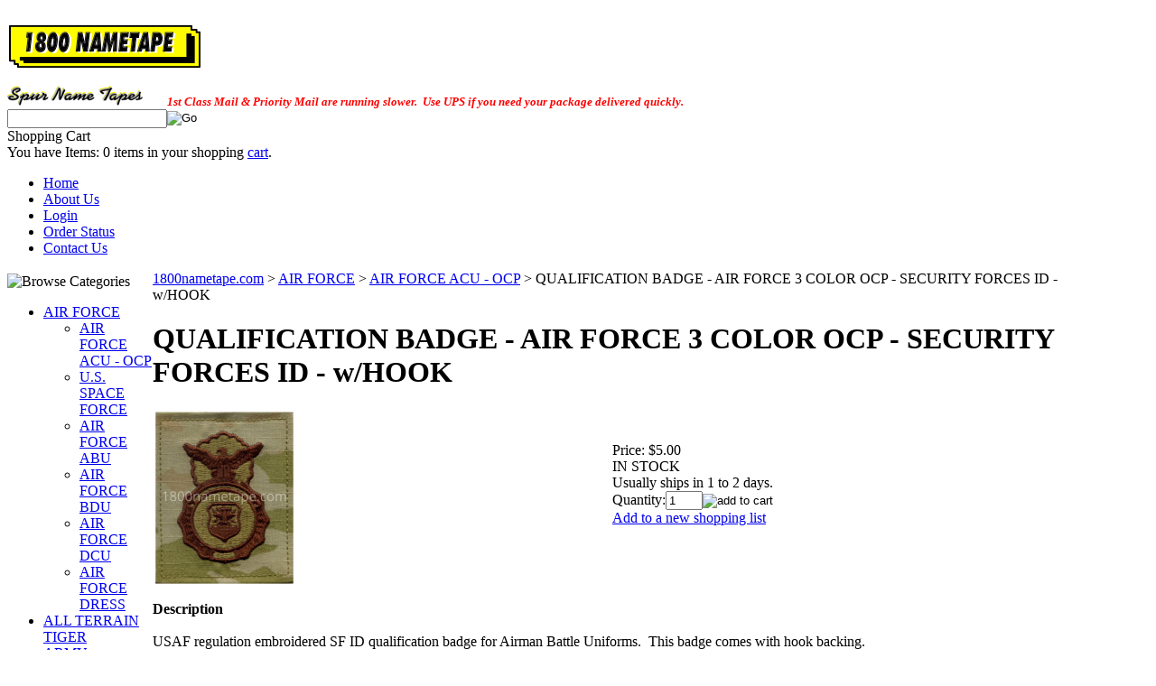

--- FILE ---
content_type: text/html; charset=utf-8
request_url: https://store.1800nametape.com/qualification-badges-af-3color-ocp-sf-id-w-hook.aspx
body_size: 14109
content:


<!DOCTYPE html PUBLIC "-//W3C//DTD XHTML 1.0 Transitional//EN" "http://www.w3.org/TR/xhtml1/DTD/xhtml1-transitional.dtd">

<html xmlns="http://www.w3.org/1999/xhtml" lang="en">
<head id="ctl00_headTag"><title>
	QUALIFICATION BADGE - AIR FORCE 3 COLOR OCP - SECURITY FORCES ID - w/HOOK 
</title>
    <script type="text/javascript" src="/scripts/jquery-3.5.1.min.js" integrity='sha384-ZvpUoO/+PpLXR1lu4jmpXWu80pZlYUAfxl5NsBMWOEPSjUn/6Z/hRTt8+pR6L4N2' crossorigin='anonymous'></script>
    <script type="text/javascript" src="/scripts/jquery-ui-1.13.0.min.js" integrity='sha384-GH7wmqAxDa43XGS89eXGbziWEki6l/Smy1U+dAI7ZbxlrLsmal+hLlTMqoPIIg1V' crossorigin='anonymous'></script>
    <script type="text/javascript" src="/scripts/json2.js" integrity='sha384-rY3wIRyRmLeQV74T/sN7A3vmSdmaUvjIIzs0Z0cxcwXDHrUumbS3B3u18KlipZ2i' crossorigin='anonymous'></script>
    <script type="text/javascript" src="/scripts/jstorage.js" integrity='sha384-oC7ifurXSiCOGfj0Uy8BEQzbYTql7TzwHA8cE+mQY4skImVU0TX2RYBBKdXDs5cp' crossorigin='anonymous'></script>

    <link type="text/css" rel="stylesheet" href="/custom.css.aspx?theme=130&amp;11553" /><link rel="image_src" href="http://store.1800nametape.com/images/products/thumb/3ColorSecurityForcesIdentification.jpg" /><link rel="stylesheet" type="text/css" href="/scripts/jQueryUiStyles/jquery-ui.min.css" /><meta name="description" content="USAF regulation embroidered SF ID qualification badge for Airman Battle Uniforms.  This badge comes with hook backing. " /><meta name="keywords" content="sf, sf id, qualification bages, ocp qualification badges, ocp, new airforce qulaification badges, air force, air force ocp" /><meta property="og:title" content="QUALIFICATION BADGE - AIR FORCE 3 COLOR OCP - SECURITY FORCES ID - w/HOOK " /><meta property="og:description" content="USAF regulation embroidered SF ID qualification badge for Airman Battle Uniforms.  This badge comes with hook backing. " /><meta property="og:image" content="http://store.1800nametape.com/images/products/thumb/3ColorSecurityForcesIdentification.jpg" /><meta property="og:site_name" content="Spur Name Tapes" /><meta property="og:url" content="http://store.1800nametape.com/qualification-badges-af-3color-ocp-sf-id-w-hook.aspx" /><link rel="canonical" href="https://store.1800nametape.com/qualification-badges-af-3color-ocp-sf-id-w-hook.aspx" />
    <script type="text/javascript" src="/scripts/storefront.js" integrity='sha384-wZ3DIKW9ZSoCKqJd55/BNLEcz3mgQhgMwHCw/jwN8k3RG+Hr9bq6e6m10w1YVJqQ' crossorigin='anonymous'></script>
    <script type="text/javascript" src="/scripts/storefront.ie10.js" integrity='sha384-9qRZorpiHcWTyPYogrGSXMS7WL+BQqd4f8L1TM8QShlm70sVe2mrRGcdOVqWssZ2' crossorigin='anonymous'></script>
    <script type="text/javascript" src="/scripts/jquery.producthistory.js" integrity='sha384-mGvZy9PlgY3eQGscCu2QBJCfNYGTuq65xdGE0VNdMv45A6y3R+TxUjF5aIZ+uLx3' crossorigin='anonymous'></script>
    
    <style type="text/css" media="all">
        .product-detail #additional {float:left;margin:10px 0 0;width:100%;}
        .product-detail #additional ul.tabs {float:left;width:100%; list-style-type:none !important; margin-left: 0px !important; padding-left: 0px !important; margin-right: 0px !important; padding-right: 0px !important;}
        .product-detail #additional ul.tabs li {float:left;width:24%;font-size:12px;text-align:center;border:1px solid #ddd;background:url(/images/item-bg.gif) repeat-x left bottom;}
        .product-detail #additional ul.tabs li.tab-desc {border-left:none;}
        .product-detail #additional ul.tabs li.active {background:#fff;border-bottom:none;}
        .product-detail #additional ul.tabs li a {display:block;padding:10px;text-decoration:none;color:#666;}
        .product-detail #additional ul.tabs li.active a {font-weight:bold;color:#333;}
        #quantity-discounts {float:left;}
        .updateProgress {display: block;position: relative;background-color: #fff;filter: alpha(opacity=70);-moz-opacity: 0.7;opacity: 0.7;padding: 0px;margin: 0px;border: 0px;background-image: url("/images/indicator.gif");background-repeat: no-repeat;background-position: center center;z-index: 100000;}
    </style>
<style type="text/css">
/*Tells shopping cart modules to have black text */
.mod-body.cart-module-cart {color: #000000;}
</style><meta http-equiv="content-type" content="text/html; charset=utf-8" /><meta http-equiv="content-language" content="en-us" /></head>

<body id="ctl00_bodyTag" class="product-page-type qualification-badges-af-3color-ocp-sf-id-w-hook-page">

    <form name="aspnetForm" method="post" action="./qualification-badges-af-3color-ocp-sf-id-w-hook.aspx" onsubmit="javascript:return WebForm_OnSubmit();" id="aspnetForm">
<div>
<input type="hidden" name="__EVENTTARGET" id="__EVENTTARGET" value="" />
<input type="hidden" name="__EVENTARGUMENT" id="__EVENTARGUMENT" value="" />
<input type="hidden" name="__VIEWSTATE" id="__VIEWSTATE" value="19xpM/tUV5m/7OWyLzctQtkl4tQQR3eKOvaJm5ppOwA1RoywTeo191tKNblJCkFPXt1aTyIPpRBiACiUwxcb4IO/2mAQD6SLt1UcNNQ1aVUPIIaJ6oOYV1izeFF+YBtanYwGqUGL0jSkzACwkGPmEY87yc/X5TyVYH0X1cMHfwHOtfDzKP10so/MfEulJZmxnFxk27SIlTdsZfF5IhoYQXViYzoRcocLeFiAd7hZEYx4orIGackw9pfdvIfWzLjWzc/Im++0HKdD35TlGKyJ1U+x4SnwFOxWnxcD97XzcOMGIWd40d2M3kpkp5c+yVgZKdSMiHQs9x4mjnEAa/lS/t3DxmhF5wtyaQ5GthkjXHpF7dlbMQjMD3kKDWigiZJVwANwHigPXg70f9GDEMa11a2GxzqyGgrHiAhWmuxNUPcOzr1GENF5aVjOYm2EpjqT3Nl+Cas7Uyu1GtPEimVcY1P5cXSH4/OLSI9kd1eGCXMnJ3UVeDJffQ+VCtmDrudn18soTVmpplL0rHJVM0y7Pv0UW1oj6J9mztUO0rTEshtsJB503GVZW0iOCChweKN7K9lGMxAlcqmW//3JzrLsIWHB1VS44gyWzfleqoU9xVsy6hOsX7Po8nkIdgwK1ykVUPJ2LLFTRD3+AnNt0xnROuZ/10oSyCxpbodPYuwz9pu21Zic79/uzUjDMzI9uBLUA1yXUrKssB7FVbi9LvNqHCVM/dMN8oPsFrIGKJ2OawxhQ9tSZDPsm7dUkLnS4LM03EoPrk/sv6W1u/DGeXtSerfmKg4m/+/OCqWR4zhdB5OVfA1d44j3ZanyN/wlmuE8XThBOZoI5p2QZSHSEh9vWzef+YfrEP4b/txxxIU3TjjnHZ+ouQSkHKevxpOvGmp3SSFaRhv/tbsyd0/BhghMraKljv0mvCnG+GIc+Eqvsv3G+Yk0cc6UBX31CBUDbHc7Sr26iEK91aP3tZN0lK9iGYr+W2PglEmEZ+zvcV1/hqCnFUDhn/7r116f/YnsGXrGdVYtOKZiUwb3GRtoHQmxogEnB6JTj+pNaJC2WGASKlk9EDIPa4jTDhfiD9jFE8FGrAyum3q3DqYnRtcpc42gXKai6HfzDh76ivcKmomDYnBOZ4XM4XHSz50WUlQ089XO6p8Pk1Kgp4OXbmb5i49fNqm1jK5VNYmKWs3PHtl595Ybn+mucJHrWYf/WOqrX47fljOajZ0ry3V1OWQk0cavCnzy76a4O/dxdaS8+0YioFlEIEM4g4HIjHuPa/p5c/OA23kZHMWV1D3QaMouyfUGw6TGY/q7BvJqWWobZmoKAlY=" />
</div>

<script type="text/javascript">
//<![CDATA[
var theForm = document.forms['aspnetForm'];
if (!theForm) {
    theForm = document.aspnetForm;
}
function __doPostBack(eventTarget, eventArgument) {
    if (!theForm.onsubmit || (theForm.onsubmit() != false)) {
        theForm.__EVENTTARGET.value = eventTarget;
        theForm.__EVENTARGUMENT.value = eventArgument;
        theForm.submit();
    }
}
//]]>
</script>


<script src="/WebResource.axd?d=pynGkmcFUV13He1Qd6_TZAG0REM8qqEBAHCZinHsmTftbBz8ARFqQG4SmTbTGQGNsxByiuhhp7M8BL__qlDclA2&amp;t=638259264720000000" type="text/javascript"></script>


<script src="/ScriptResource.axd?d=nv7asgRUU0tRmHNR2D6t1HtMr9P-x2_74eSuheOvyS9sgudK_1OOBbqxeT95Oz7T4EgKT-ui-t0v-5WHdBjnvkKGXbdd-7IxxFMhrIT9raX1Q8vQJZ8sjEME6_5pfXflUbfOeoegYHjikdC7srSHlw2&amp;t=52f3558a" type="text/javascript"></script>
<script src="/ScriptResource.axd?d=NJmAwtEo3Ipnlaxl6CMhvtsjOePWILLXcWxlwCsHYz8fzRI9N5f0JccCBUsBm33EENLZXDYwZteS25FdzlV0igVEWzubi67r3jAiJ3i-Sz9kW0feR-VvdZFL844GJHYGuTW7fGD09j6SX6uvNV2Oe-XsnzpZhTrgTJSBMIzc6Ho1&amp;t=ffffffffb1d0f179" type="text/javascript"></script>
<script src="/ScriptResource.axd?d=dwY9oWetJoJoVpgL6Zq8ODn6mY9ix_887qsASlhK_vTw8AMA8PPR6IrMWs6QekhgoBeNs0izHBQ96rkU8iFXd95XYcpwleh_m016WsHkHKye3D16O_Li6Ay_wDz-uYcv1BH84cWSb30mu8pq8vUXCyqjWfvUgbpIFFJaaE3GFNA1&amp;t=ffffffffb1d0f179" type="text/javascript"></script>
<script type="text/javascript">
//<![CDATA[
function WebForm_OnSubmit() {
if (typeof(ValidatorOnSubmit) == "function" && ValidatorOnSubmit() == false) return false;
return true;
}
//]]>
</script>

<div>

	<input type="hidden" name="__VIEWSTATEGENERATOR" id="__VIEWSTATEGENERATOR" value="1314A63E" />
	<input type="hidden" name="__SCROLLPOSITIONX" id="__SCROLLPOSITIONX" value="0" />
	<input type="hidden" name="__SCROLLPOSITIONY" id="__SCROLLPOSITIONY" value="0" />
	<input type="hidden" name="__EVENTVALIDATION" id="__EVENTVALIDATION" value="dBPM1IR3Z/BEBw+ZBSsQx93Ou62+ictlJttTj0pA8VHzBY3THBywqJfR20yX/fpaQCT69Pi21CcOLmUGr5qd7N+B3u8ln/YekyJJfG45qdLj4CkdbEKUTVWDBDd40HnBd8K+o+JZt5lv+aY63Dg3BNyOyYhDx51hZO3V+p3BTopVcREEe/H5jwzaRBHELw8PQyE/AELpLvXV6VUVQUvmaZ/jWP8gN6/WDu3V/EiyKvKcOgZh8OsrhkLTH5ESJ2avDu6CmyBfjUj1skTsRwqEdg==" />
</div>
        

        

        

        <div id="wrapper">
            <table id="ctl00_container" class="page-container" cellspacing="0" cellpadding="0" border="0" style="border-collapse:collapse;">
	<tr id="ctl00_header">
		<td id="ctl00_headerContent" class="page-header"><div id="header-wrap"><br />
<div class="logo"><em><a href="http://store.1800nametape.com"><img src="../../../images/1800ntlogo-d.png" alt="1800Nametape.com - Spur Name Tapes" title="1800Nametape.com - Spur Name Tapes" /><br /><br /></a></em><em><a href="http://www.1800nametape.net"><img src="../../../images/spur.png" alt="1800Nametape.com - Spur Name Tapes" title="1800Nametape.com - Spur Name Tapes" width="150" height="22" /></a>&nbsp;&nbsp;&nbsp;&nbsp;&nbsp;&nbsp;<span style="font-size: small; color: #ff0000;"><strong> 1st Class Mail &amp; Priority Mail are running slower.&nbsp; Use UPS if you need your package delivered quickly.</strong></span></em><em></em></div>
<div class="search-box-wrapper"><div id="ctl00_ctl03_searchBox" class="custom-search" onkeypress="javascript:return WebForm_FireDefaultButton(event, &#39;ctl00_ctl03_go&#39;)">
			
  <table cellpadding="0" cellspacing="0">
	<tr>
	  <td class="custom-search-text"><span></span></td>
	  <td class="custom-search-field"><input name="ctl00$ctl03$search" type="text" maxlength="100" id="ctl00_ctl03_search" class="textbox" /></td>
	  <td class="custom-search-button"><input type="image" name="ctl00$ctl03$go" id="ctl00_ctl03_go" src="/themes/spur/images/buttons/custom_search_submit.gif" alt="Go" style="border-width:0px;" /></td>
	</tr>
  </table>

		</div>		 
</div>
<div class="user-menu"><span>Shopping Cart</span><br />You have Items: <span class="cart-count">0</span> items in your shopping <a href="cart.aspx">cart</a>.</div>
<ul class="main-menu">
<li><a href="index.aspx">Home</a></li>
<li><a href="about-us.aspx">About Us</a></li>
<li><a href="login.aspx">Login</a></li>
<li><a href="order-history.aspx">Order Status</a></li>
<li><a href="contact-us.aspx">Contact Us</a></li>
</ul>
</div></td>
	</tr><tr id="ctl00_body" class="page-body">
		<td id="ctl00_bodyContent" class="page-body-content">
                        <div role="main">
                            <table id="ctl00_columns" class="page-body-columns" cellspacing="0" cellpadding="0" border="0" style="border-collapse:collapse;">
			<tr>
				<td id="ctl00_leftColumn" class="page-column-left">

<script src="/scripts/CategoryTree.js"></script>

<table border="0" cellpadding="0" cellspacing="0" class="module category-module" style="width:100%;">
					<tr>
						<td class="module-header"><img src="/themes/spur/images/layout/mod_head_category_lt.gif" alt="Browse Categories" style="border-width:0px;" /></td>
					</tr><tr>
						<td class="module-body">
  <ul class="module-list cat-nav">
    <li data-catId="cat-3" data-catImg-path=""><a href="/airforcenametape.aspx">AIR FORCE</a><ul><li data-catId="cat-15" data-catImg-path="/images/categories/USAF-OCP.png"><a href="/airforceocpnametape.aspx">AIR FORCE ACU - OCP</a></li><li data-catId="cat-279" data-catImg-path="/images/categories/USSF.png"><a href="/usspaceforce.aspx">U.S. SPACE FORCE </a></li><li data-catId="cat-14" data-catImg-path="/images/categories/af-abu.jpg"><a href="/airforceabu.aspx">AIR FORCE ABU</a></li><li data-catId="cat-5" data-catImg-path="/images/categories/af-bdu.jpg"><a href="/airforcebdunametape.aspx">AIR FORCE BDU</a></li><li data-catId="cat-17" data-catImg-path="/images/categories/af-dcu.jpg"><a href="/airforcedcunametape.aspx">AIR FORCE DCU</a></li><li data-catId="cat-79" data-catImg-path="/images/categories/AF-Dress.gif"><a href="/airforceservicedressuniform.aspx">AIR FORCE DRESS</a></li></ul></li><li data-catId="cat-255" data-catImg-path=""><a href="/allterraintigerstripe.aspx">ALL TERRAIN TIGER</a></li><li data-catId="cat-2" data-catImg-path=""><a href="/army.aspx">ARMY</a></li><li data-catId="cat-27" data-catImg-path=""><a href="/atacsnametape.aspx">A-TACS</a></li><li data-catId="cat-66" data-catImg-path=""><a href="/cadetprograms.aspx">CADET PROGRAMS</a></li><li data-catId="cat-277" data-catImg-path=""><a href="/closeout.aspx">CLOSE OUT </a></li><li data-catId="cat-22" data-catImg-path=""><a href="/coastguard.aspx">COAST GUARD</a></li><li data-catId="cat-30" data-catImg-path="/images/categories/tab-nylon-tapes.png"><a href="/colornametapes.aspx">CUSTOM NAME TAPES</a></li><li data-catId="cat-24" data-catImg-path=""><a href="/defenseforces.aspx">DEFENSE FORCES</a></li><li data-catId="cat-23" data-catImg-path=""><a href="/dogtags.aspx">DOG TAGS</a></li><li data-catId="cat-71" data-catImg-path=""><a href="/engravednameplates.aspx">ENGRAVED NAME PLATES</a></li><li data-catId="cat-80" data-catImg-path=""><a href="/flags-2.aspx">FLAGS</a></li><li data-catId="cat-111" data-catImg-path=""><a href="/helmetbands.aspx">HELMET BANDS</a></li><li data-catId="cat-32" data-catImg-path=""><a href="/services.aspx">HELP </a></li><li data-catId="cat-163" data-catImg-path=""><a href="/velcror.aspx">HOOK &amp; LOOP</a></li><li data-catId="cat-31" data-catImg-path=""><a href="/infrared.aspx">INFRARED</a></li><li data-catId="cat-215" data-catImg-path=""><a href="/iron-on.aspx">IRON-ON</a></li><li data-catId="cat-278" data-catImg-path=""><a href="/keychains.aspx">KEY CHAINS</a></li><li data-catId="cat-186" data-catImg-path=""><a href="/kryptek.aspx">KRYPTEK</a></li><li data-catId="cat-161" data-catImg-path=""><a href="/lawenforcement.aspx">LAW ENFORCEMENT</a></li><li data-catId="cat-234" data-catImg-path=""><a href="/flightbadges.aspx">LEATHER FLIGHT BADGES</a></li><li data-catId="cat-266" data-catImg-path=""><a href="/links.aspx">LINKS</a></li><li data-catId="cat-191" data-catImg-path=""><a href="/magnets.aspx">MAGNETS</a></li><li data-catId="cat-4" data-catImg-path=""><a href="/marines.aspx">MARINES</a></li><li data-catId="cat-162" data-catImg-path=""><a href="/medical.aspx">MEDICAL</a></li><li data-catId="cat-264" data-catImg-path=""><a href="/militarypolice.aspx">MILITARY POLICE </a></li><li data-catId="cat-193" data-catImg-path=""><a href="/multicam.aspx">MULTICAM</a></li><li data-catId="cat-1" data-catImg-path=""><a href="/tapes.aspx">NAVY</a></li><li data-catId="cat-267" data-catImg-path=""><a href="/privacypolicy.aspx">PRIVACY POLICY </a></li><li data-catId="cat-225" data-catImg-path=""><a href="/shippingpolicy.aspx">SHIPPING POLICY</a></li><li data-catId="cat-219" data-catImg-path=""><a href="/uniformaccessories.aspx">UNIFORM ACCESSORIES</a></li><li data-catId="cat-25" data-catImg-path=""><a href="/usnscc.aspx">USNSCC</a></li><li data-catId="cat-160" data-catImg-path=""><a href="/usphs.aspx">USPHS</a></li>	  
  </ul>  
</td>
					</tr>
				</table>
</td><td id="ctl00_centerColumn" class="page-column-center"><div id="ctl00_breadcrumb" class="breadcrumb">
					
                                            <span id="ctl00_breadcrumbContent"><span><a href="/">1800nametape.com</a></span><span>&#160;&gt;&#160;</span><span><a href="/airforcenametape.aspx">AIR FORCE</a></span><span>&#160;&gt;&#160;</span><span><a href="/airforceocpnametape.aspx">AIR FORCE ACU - OCP</a></span><span>&#160;&gt;&#160;</span><span>QUALIFICATION BADGE - AIR FORCE 3 COLOR OCP - SECURITY FORCES ID - w/HOOK </span></span>
                                        
				</div>
    <input name="ctl00$pageContent$productDetailsID" type="hidden" id="ctl00_pageContent_productDetailsID" class="productDetailsID" value="48644" />
    
    <div id="ctl00_pageContent_productAjaxPanel">
					
        <script type="text/javascript">
//<![CDATA[
Sys.WebForms.PageRequestManager._initialize('ctl00$pageContent$scriptManager', 'aspnetForm', ['tctl00$pageContent$productDetailUpdatePanel',''], [], ['ctl00$pageContent$addToCart','','ctl00$pageContent$ctl117$productList$ctl00$imbAdd','','ctl00$pageContent$ctl117$productList$ctl02$imbAdd',''], 90, 'ctl00');
					//]]>
</script>

        <div id="ctl00_pageContent_productDetailUpdatePanel">
						
                <div id="product-detail-div" class="product-detail" itemscope itemtype="http://schema.org/Product">
                    <h1>QUALIFICATION BADGE - AIR FORCE 3 COLOR OCP - SECURITY FORCES ID - w/HOOK </h1>


<table class="prod-detail" cellpadding="0" cellspacing="0">
  <tr>
    <td class="prod-detail-lt">
                              <table width='325px'><tr><td><a href='/images/products/detail/3ColorSecurityForcesIdentification.jpg' class='MagicZoomPlus' rel='zoom-position:inner; smoothing: false; background-color: #5A5A5A; background-opacity: 45; background-speed: 500; caption-source: img:title; disable-zoom: false; disable-expand: false; zoom-fade: true; keep-thumbnail: true; selectors-effect: disolve; ' id='Zoomer'><img src='/images/products/display/3ColorSecurityForcesIdentification.jpg' alt='' title='QUALIFICATION BADGE - AIR FORCE 3 COLOR OCP - SECURITY FORCES ID - w/HOOK ' /></a><br/></td></tr></table>
                                </td>
    <td class="prod-detail-rt">
              <div class="prod-detail-rating">
                  </div>
            <div class="prod-detail-price">
                          <div class="prod-detail-cost"><span class="prod-detail-cost-label">Price:</span> <span class="prod-detail-cost-value">$5.00</span></div>
                    	      </div>
              <div class="prod-detail-stock">IN STOCK </div>
                                            <div class="prod-detail-ship-message">Usually ships in 1 to 2 days.</div>
                    
                  
      <div class="prod-detail-purchase" onkeypress="javascript:return WebForm_FireDefaultButton(event, &#39;ctl00_pageContent_addToCart&#39;)">
							<label for="ctl00_pageContent_txtQuantity" class="label">Quantity:</label><input name="ctl00$pageContent$txtQuantity" type="text" value="1" maxlength="10" size="3" id="ctl00_pageContent_txtQuantity" class="textbox-center" /><span id="ctl00_pageContent_ctl75" style="color:Red;display:none;"><br />* Whole number only</span><input type="image" name="ctl00$pageContent$addToCart" id="ctl00_pageContent_addToCart" class="prod-detail-add" buttonProperty="addToCart" src="/themes/spur/images/buttons/cart_btn_add.gif" alt="add to cart" onclick="javascript:WebForm_DoPostBackWithOptions(new WebForm_PostBackOptions(&quot;ctl00$pageContent$addToCart&quot;, &quot;&quot;, true, &quot;&quot;, &quot;&quot;, false, false))" style="border-width:0px;" />
						</div>      <div class="prod-detail-shopping-list">
							<a id="ctl00_pageContent_ctl79_shopping-list-add" href="javascript:WebForm_DoPostBackWithOptions(new WebForm_PostBackOptions(&quot;ctl00$pageContent$ctl79$shopping-list-add&quot;, &quot;&quot;, true, &quot;&quot;, &quot;&quot;, false, true))" style="display:block;">Add to a new shopping list</a>
						</div>      
      <div style="margin-top:20px;" class="clearfix">
		<div style="float:left; padding-bottom:10px; padding-right:10px;"><script src='//connect.facebook.net/en_US/all.js#xfbml=1'></script><fb:like href='https://store.1800nametape.com/qualification-badges-af-3color-ocp-sf-id-w-hook.aspx?metaType=prd' id='fbButton' action='like' layout='box_count' colorscheme='light' font='arial'></fb:like></div>
		<div style="float:left;"><ad:addthis analytics='false' pubid='' buttonset='toolbox-smallicons'></ad:addthis><script src='/scripts/addthis.js' type='text/javascript'></script><script src='//s7.addthis.com/js/250/addthis_widget.js' type='text/javascript'></script></div>
      </div>       
          
           
		<table style="margin-top: 20px;">
			<tr>
																			</tr>
		</table> 
    </td>
  </tr>
    <tr>
    <td colspan="2" class="prod-detail-bt">
      <div class="prod-detail-desc"><p><span style="font-size: medium;"><b>Description</b></span><br /><br />USAF regulation embroidered SF ID qualification badge for Airman Battle Uniforms.&nbsp; This badge comes with hook backing. <br /><br /><br /><b><span style="text-decoration: underline;">FEATURES</span></b><br /><br />&bull; &nbsp; High quality embroidery<br />&bull;&nbsp;&nbsp; With hook backing <br />&bull;&nbsp;&nbsp; Spice Brown Thread<br />&bull;&nbsp;&nbsp; Made in <st1:country-region><st1:place>USA</st1:place></st1:country-region><br /><br /><br /><b><span style="text-decoration: underline;">PREPARATION FOR WEAR</span></b><b><br /></b><span style="font-family: Verdana,Arial,Helvetica; font-size: small;" face="Verdana, Arial, Helvetica" size="2"><span style="font-family: Verdana,Arial,Helvetica; font-size: small;" face="Verdana, Arial, Helvetica" size="2"><span style="font-size: x-small;"><br /></span></span></span><b><br /><br /><br /></b><b><span style="text-decoration: underline;">SHIPPING</span></b><br /><br />&bull;&nbsp; Orders usually ship within 1 to 2 days.&nbsp; Delivery times may vary.<br /><br /><br /></p>
<div align="center"><hr width="100%" size="2" align="center" /></div>
<p>&nbsp;</p></div>
    </td>
  </tr>
  </table>
<table id="ctl00_pageContent_ctl117_titleHeader" cellpadding="0" cellspacing="0" style="width:100%">
							<tr>
								<td><h3 style="margin-top:20px">Related Products</h3></td>
								<td style="text-align:right;vertical-align:bottom"></td>
							</tr>
						</table>
						





<table id="ctl00_pageContent_ctl117_productList" class="product-list" cellspacing="0" border="0" style="width:100%;border-collapse:collapse;">
							<tr>
								<td class="product-list-item-container" style="width:33.33333%;">
		<div class="product-list-item" onkeypress="javascript:return WebForm_FireDefaultButton(event, &#39;ctl00_pageContent_ctl117_productList_ctl00_imbAdd&#39;)">
												<a href="/flag-american-spice-brown-on-ocp-reversed-w-hook.aspx">
			  <img class="product-list-img" src="/images/products/thumb/americanflagafocprevv.jpg" title="FLAG - AMERICAN REVERSED USAF BROWN ON OCP w/ HOOK" alt="" border="0" />
			</a>
		  
		<div class="product-list-options">
		  <h5><a href="/flag-american-spice-brown-on-ocp-reversed-w-hook.aspx">FLAG - AMERICAN REVERSED USAF BROWN ON OCP w/ HOOK</a></h5>

		  <div class="product-list-price">
									    <div class="product-list-cost"><span class="product-list-cost-label">Price:</span> <span class="product-list-cost-value">$3.25</span></div>
			  					  </div>

		  
		  <div class="product-list-qty">
					  </div>

		  <div class="product-list-control">
			<input type="image" name="ctl00$pageContent$ctl117$productList$ctl00$imbAdd" id="ctl00_pageContent_ctl117_productList_ctl00_imbAdd" src="/themes/spur/images/buttons/cart_btn_add.gif" alt="add to cart" onclick="javascript:WebForm_DoPostBackWithOptions(new WebForm_PostBackOptions(&quot;ctl00$pageContent$ctl117$productList$ctl00$imbAdd&quot;, &quot;&quot;, true, &quot;productList43216&quot;, &quot;&quot;, false, false))" style="border-width:0px;" />			<a title="View FLAG - AMERICAN REVERSED USAF BROWN ON OCP w/ HOOK" href="/flag-american-spice-brown-on-ocp-reversed-w-hook.aspx"><img alt="FLAG - AMERICAN REVERSED USAF BROWN ON OCP w/ HOOK" title="View FLAG - AMERICAN REVERSED USAF BROWN ON OCP w/ HOOK" src="/themes/spur/images/buttons/cart_btn_view.gif"/></a>
		  </div>

		  <div class="product-list-text">
			Air Force embroidered regulation OCP American flags that measure 1 13/16 inches by 3 1/4 inches with hook backing. The flags are fully embroidered. The flags are reverse facing or right star field.

		  </div>

		   

		</div>
								</div>
  </td><td class="product-list-item-container" style="width:33.33333%;">
		<div class="product-list-item" onkeypress="javascript:return WebForm_FireDefaultButton(event, &#39;ctl00_pageContent_ctl117_productList_ctl01_imbAdd&#39;)">
												<a href="/nametape-brown-on-ocp-w-hook.aspx">
			  <img class="product-list-img" src="/images/products/thumb/Name-w5V.jpg" title="NAME TAPE - 5" BROWN on OCP 3 COLOR w/ HOOK" alt="" border="0" />
			</a>
		  
		<div class="product-list-options">
		  <h5><a href="/nametape-brown-on-ocp-w-hook.aspx">NAME TAPE - 5&quot; BROWN on OCP 3 COLOR w/ HOOK</a></h5>

		  <div class="product-list-price">
									    <div class="product-list-cost"><span class="product-list-cost-label">Price:</span> <span class="product-list-cost-value">$3.75</span></div>
			  					  </div>

		  
		  <div class="product-list-qty">
					  </div>

		  <div class="product-list-control">
						<a title="View NAME TAPE - 5&quot; BROWN on OCP 3 COLOR w/ HOOK" href="/nametape-brown-on-ocp-w-hook.aspx"><img alt="NAME TAPE - 5&quot; BROWN on OCP 3 COLOR w/ HOOK" title="View NAME TAPE - 5&quot; BROWN on OCP 3 COLOR w/ HOOK" src="/themes/spur/images/buttons/cart_btn_view.gif"/></a>
		  </div>

		  <div class="product-list-text">
			USAF regulation embroidered OCP name tapes with spice brown and hook backing. The tapes are 5 inches in length are worn on OCP uniforms.
		  </div>

		   

		</div>
								</div>
  </td><td class="product-list-item-container" style="width:33.33333%;">
		<div class="product-list-item" onkeypress="javascript:return WebForm_FireDefaultButton(event, &#39;ctl00_pageContent_ctl117_productList_ctl02_imbAdd&#39;)">
												<a href="/u.s.airforce-tapes-ocp-w-hook.aspx">
			  <img class="product-list-img" src="/images/products/thumb/USAF-w5V.jpg" title="U.S. AIR FORCE TAPES - OCP 3 COLOR w/ HOOK" alt="" border="0" />
			</a>
		  
		<div class="product-list-options">
		  <h5><a href="/u.s.airforce-tapes-ocp-w-hook.aspx">U.S. AIR FORCE TAPES - OCP 3 COLOR w/ HOOK</a></h5>

		  <div class="product-list-price">
									    <div class="product-list-cost"><span class="product-list-cost-label">Price:</span> <span class="product-list-cost-value">$3.75</span></div>
			  					  </div>

		  
		  <div class="product-list-qty">
					  </div>

		  <div class="product-list-control">
			<input type="image" name="ctl00$pageContent$ctl117$productList$ctl02$imbAdd" id="ctl00_pageContent_ctl117_productList_ctl02_imbAdd" src="/themes/spur/images/buttons/cart_btn_add.gif" alt="add to cart" onclick="javascript:WebForm_DoPostBackWithOptions(new WebForm_PostBackOptions(&quot;ctl00$pageContent$ctl117$productList$ctl02$imbAdd&quot;, &quot;&quot;, true, &quot;productList246&quot;, &quot;&quot;, false, false))" style="border-width:0px;" />			<a title="View U.S. AIR FORCE TAPES - OCP 3 COLOR w/ HOOK" href="/u.s.airforce-tapes-ocp-w-hook.aspx"><img alt="U.S. AIR FORCE TAPES - OCP 3 COLOR w/ HOOK" title="View U.S. AIR FORCE TAPES - OCP 3 COLOR w/ HOOK" src="/themes/spur/images/buttons/cart_btn_view.gif"/></a>
		  </div>

		  <div class="product-list-text">
			USAF regulation embroidered OCP U.S. AIR FORCE tapes with spice brown and hook backing. The tapes are 5 inches in length are worn on OCP uniforms.
		  </div>

		   

		</div>
								</div>
  </td>
							</tr>
						</table>


		
                </div>
                <script type="text/javascript" src="/scripts/addthis.js"></script>
                <script type="text/javascript" src="/scripts/jquery.tabs.js"></script>
                <link href='/controls/magiczoomplus/magiczoomplus.css' rel='stylesheet' type='text/css' media='screen'/>
                <script src='/controls/magiczoomplus/magiczoomplus.js' type='text/javascript'></script>
            
					</div>
        
        <script language="javascript" type="text/javascript">
      
            var overlay = null;

            renderAddthisButtons();

            Sys.Application.add_load(function (sender, args) {
                var prm = Sys.WebForms.PageRequestManager.getInstance();
                prm.add_initializeRequest(InitializeRequest);
                if (prm.get_isInAsyncPostBack()) {
                    prm.add_endRequest(SocialButtonsRefresh);
                    prm.add_endRequest(AdvancedImageGalleryRefresh);
                    prm.add_endRequest(InitTabs);
                }
            });

            function AdvancedImageGalleryRefresh() {
                var head = document.getElementsByTagName('head')[0];

                var scriptSrc = '/controls/magiczoomplus/magiczoomplus.js';
                
                var script = document.createElement('script');
                script.type = 'text/javascript';
                script.src = scriptSrc;

                head.appendChild(script);
            }

            function SocialButtonsRefresh() {

                renderAddthisButtons();

                var head = document.getElementsByTagName('head')[0];

                if (window.addthis)
                    window.addthis = null;
                if (window.FB)
                    window.FB = null;

                var scriptSrc = '//connect.facebook.net/en_US/all.js#xfbml=1';
                             
                var script = document.createElement('script');
                script.type = 'text/javascript';
                script.src = scriptSrc;
                head.appendChild(script);

                scriptSrc = '//s7.addthis.com/js/250/addthis_widget.js';

                script = document.createElement('script');
                script.type = 'text/javascript';
                script.src = scriptSrc;
                head.appendChild(script);

                if (window.addthis) {
                    window.addthis.ost = 0;
                    window.addthis.update();
                }
            }

            function InitializeRequest(sender, args) {
                var productDetail = document.getElementById("product-detail-div");

                if (productDetail != null) {
                    if (overlay == null) {
                        overlay = document.createElement("div");
                        overlay.id = "product-detail-overlay";
                        overlay.setAttribute("class", "updateProgress");
                    }

                    var width = 0;
                    var height = 0;

                    if (productDetail.currentStyle) {
                        var paddingLeft = productDetail.currentStyle.paddingLeft.replace(/px,*\)*/g, "");
                        var paddingTop = productDetail.currentStyle.paddingTop.replace(/px,*\)*/g, "");

                        width = (productDetail.offsetWidth - paddingLeft - 1) + "px";
                        height = (productDetail.offsetHeight - paddingTop - 1) + "px";
                    }
                    else if (document.defaultView) {
                        width = document.defaultView.getComputedStyle(productDetail, '').getPropertyValue("width");
                        height = document.defaultView.getComputedStyle(productDetail, '').getPropertyValue("height");
                    }

                    if (width != 0 && height != 0) {
                        overlay.style.width = width;
                        overlay.style.height = height;
                        overlay.style.top = "-" + overlay.style.height;

                        productDetail.style.width = width;
                        productDetail.style.height = height;

                        productDetail.appendChild(overlay);
                    }
                }
            }

        </script>
    
				</div>
    <div id="ctl00_pageContent_pnlProductHistory">
					
    <script language="javascript" type="text/javascript">
        var prodName = 'QUALIFICATION BADGE - AIR FORCE 3 COLOR OCP - SECURITY FORCES ID - w/HOOK ';
        var prodId = '48644';

        var prodImg = '/images/products/thumb/3ColorSecurityForcesIdentification.jpg';

        var prodPrice = $(".prod-detail-cost-value").text();
        var prodUrl = '/qualification-badges-af-3color-ocp-sf-id-w-hook.aspx'
        productHistory.HistoryActionQueue.push(function () { productHistory.addToHistory({ id: prodId, name: prodName, img: prodImg, url: prodUrl, price: prodPrice, isAuthenticated: 'False', isSaved: false }) });

        function CheckFileSize(input, maxSize) {
            if (input.files[0].size > maxSize) {
                var message = "The file that you are trying to send exceeds the ";
                if (maxSize > 1024 * 1024) {
                    message += (maxSize / 1024 / 1024).toFixed(2) + " mb ";
                } else {
                    message += maxSize.toString() + " Kb ";
                }
                message += "attachment limit.\nPlease, reduce the file size or select another file."
                alert(message);
                input.value = "";
            }
        }
    </script>
    
				</div>
</td><td id="ctl00_rightColumn" class="page-column-right"><table border="0" cellpadding="0" cellspacing="0" class="module cart-module" style="width:100%;">
					<tr>
						<td class="module-header"><img src="/themes/spur/images/layout/mod_head_cart_rt.gif" alt="Shopping Cart" style="border-width:0px;" /></td>
					</tr><tr>
						<td class="module-body">
	<table border="0" cellpadding="0" cellspacing="0" class="mod-body cart-module-cart" style="width:100%;">
							<tr>
								<td class="mod-body-tl"></td><td class="mod-body-tp"></td><td class="mod-body-tr"></td>
							</tr><tr>
								<td class="mod-body-lt"></td><td class="mod-body-body">
		
				<div style="text-align: center; font-weight: bold;">
					Your cart is empty.</div>
			
	</td><td class="mod-body-rt"></td>
							</tr><tr>
								<td class="mod-body-bl"></td><td class="mod-body-bt"></td><td class="mod-body-br"></td>
							</tr>
						</table>
	
	
</td>
					</tr>
				</table>
</td>
			</tr>
		</table>
                        </div>
                    </td>
	</tr><tr id="ctl00_footer" class="page-footer">
		<td id="ctl00_footerContent" class="page-footer-content"><div id="footer-wrap" style="text-align: center;"><br /><br /><a href="index.aspx">Home</a>&nbsp; <a href="about-us.aspx">About Us</a>&nbsp; <a href="login.aspx">Login</a>&nbsp; <a href="order-history.aspx">Order Status</a>&nbsp; <a href="contact-us.aspx">Contact Us</a><br />
<div class="footer-url"><span style="color: #888888; font-size: small;"><span style="font-size: x-small;">&copy;2026 Spur Name Tapes, All Rights Reserved.</span></span><span style="font-size: small;"><br /></span></div>
<!-- (c) 2005, 2019. Authorize.Net is a registered trademark of CyberSource Corporation -->
<div class="AuthorizeNetSeal">
<script type="text/javascript" language="javascript">// <![CDATA[
var ANS_customer_id="27f2a1b6-02a4-4caa-a729-9ef9478d8e19";
// ]]></script>
<script type="text/javascript" language="javascript" src="https://verify.authorize.net:443/anetseal/seal.js"></script>
</div>
</div></td>
	</tr>
</table>
        </div>

        <script type='text/javascript' Async src='https://www.googletagmanager.com/gtag/js?id= UA-174547674-1'></script><script>
				window.dataLayer = window.dataLayer || [];
				function gtag() { dataLayer.push(arguments); }
				gtag('js', new Date());
				gtag('config', ' UA-174547674-1');
			</script>

    
<script type="text/javascript">
//<![CDATA[
var Page_Validators =  new Array(document.getElementById("ctl00_pageContent_ctl75"));
//]]>
</script>

<script type="text/javascript">
//<![CDATA[
var ctl00_pageContent_ctl75 = document.all ? document.all["ctl00_pageContent_ctl75"] : document.getElementById("ctl00_pageContent_ctl75");
ctl00_pageContent_ctl75.controltovalidate = "ctl00_pageContent_txtQuantity";
ctl00_pageContent_ctl75.focusOnError = "t";
ctl00_pageContent_ctl75.errormessage = "<br />* Whole number only";
ctl00_pageContent_ctl75.display = "Dynamic";
ctl00_pageContent_ctl75.type = "Integer";
ctl00_pageContent_ctl75.evaluationfunction = "RangeValidatorEvaluateIsValid";
ctl00_pageContent_ctl75.maximumvalue = "999999";
ctl00_pageContent_ctl75.minimumvalue = "1";
//]]>
</script>


<script type="text/javascript">
//<![CDATA[

var Page_ValidationActive = false;
if (typeof(ValidatorOnLoad) == "function") {
    ValidatorOnLoad();
}

function ValidatorOnSubmit() {
    if (Page_ValidationActive) {
        return ValidatorCommonOnSubmit();
    }
    else {
        return true;
    }
}
        
theForm.oldSubmit = theForm.submit;
theForm.submit = WebForm_SaveScrollPositionSubmit;

theForm.oldOnSubmit = theForm.onsubmit;
theForm.onsubmit = WebForm_SaveScrollPositionOnSubmit;

document.getElementById('ctl00_pageContent_ctl75').dispose = function() {
    Array.remove(Page_Validators, document.getElementById('ctl00_pageContent_ctl75'));
}
//]]>
</script>
</form>

    <script type="text/javascript" src="/scripts/defaultButtons.js" integrity='sha384-5ZmqjTEQUUwIAD4afcuMOcaT73hnTZAqZ8ksDHNW0EuVqgG36Nk3P85EzmMhqoVG' crossorigin='anonymous'></script>
</body>
</html>
